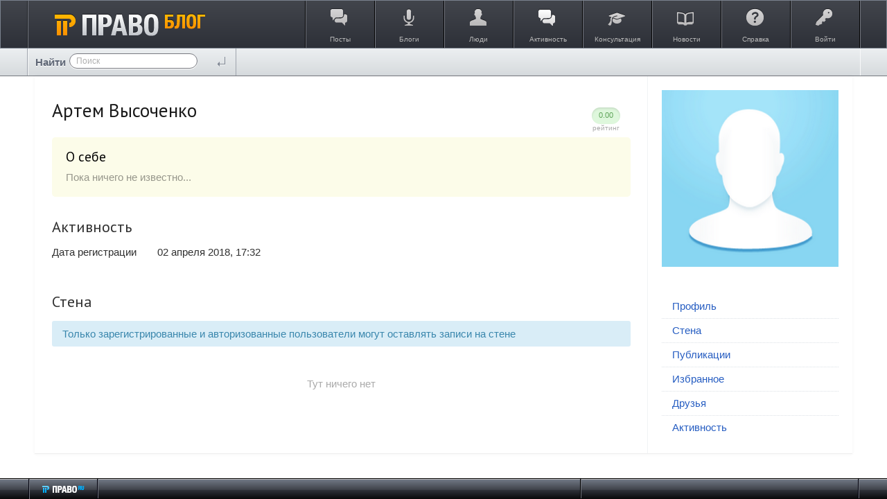

--- FILE ---
content_type: application/javascript
request_url: https://blog.pravo.ru/application/frontend/components/user/js/user.js?v=1
body_size: 311
content:
/**
 * Управление пользователями
 *
 * @module ls/user
 *
 * @license   GNU General Public License, version 2
 * @copyright 2013 OOO "ЛС-СОФТ" {@link http://livestreetcms.com}
 * @author    Denis Shakhov <denis.shakhov@gmail.com>
 */

var ls = ls || {};

ls.user = (function ($) {
    "use strict";

    this.init = function () {
        return;
    };

    return this;
}).call(ls.user || {}, jQuery);